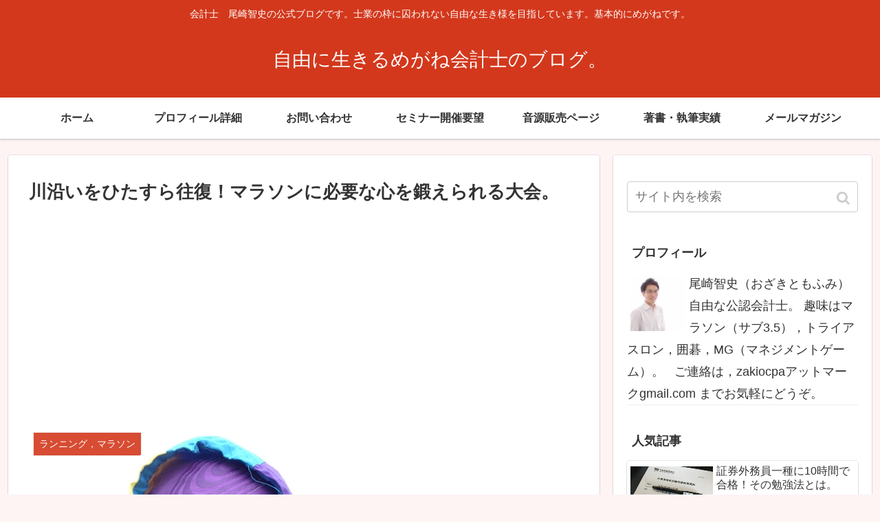

--- FILE ---
content_type: text/html; charset=utf-8
request_url: https://www.google.com/recaptcha/api2/aframe
body_size: -87
content:
<!DOCTYPE HTML><html><head><meta http-equiv="content-type" content="text/html; charset=UTF-8"></head><body><script nonce="09oXb11uCjbVj9AAb2SRMw">/** Anti-fraud and anti-abuse applications only. See google.com/recaptcha */ try{var clients={'sodar':'https://pagead2.googlesyndication.com/pagead/sodar?'};window.addEventListener("message",function(a){try{if(a.source===window.parent){var b=JSON.parse(a.data);var c=clients[b['id']];if(c){var d=document.createElement('img');d.src=c+b['params']+'&rc='+(localStorage.getItem("rc::a")?sessionStorage.getItem("rc::b"):"");window.document.body.appendChild(d);sessionStorage.setItem("rc::e",parseInt(sessionStorage.getItem("rc::e")||0)+1);localStorage.setItem("rc::h",'1769147392612');}}}catch(b){}});window.parent.postMessage("_grecaptcha_ready", "*");}catch(b){}</script></body></html>